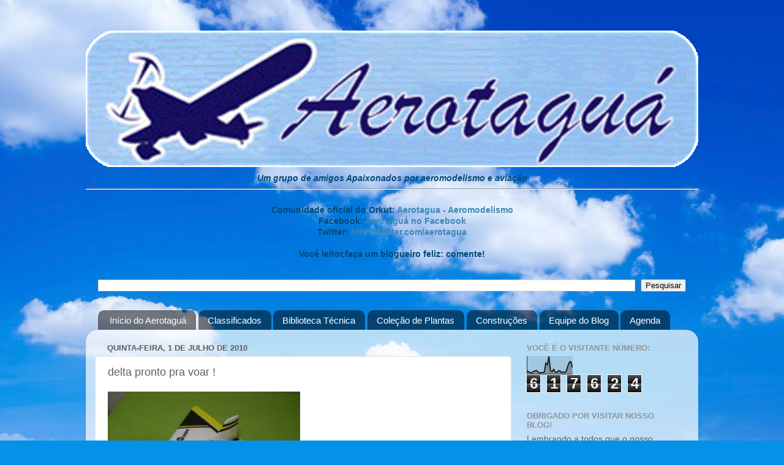

--- FILE ---
content_type: text/html; charset=UTF-8
request_url: https://aerotagua.blogspot.com/2010/07/delta-pronto-pra-voar.html
body_size: 16293
content:
<!DOCTYPE html>
<html class='v2' dir='ltr' xmlns='http://www.w3.org/1999/xhtml' xmlns:b='http://www.google.com/2005/gml/b' xmlns:data='http://www.google.com/2005/gml/data' xmlns:expr='http://www.google.com/2005/gml/expr'>
<head>
<link href='https://www.blogger.com/static/v1/widgets/335934321-css_bundle_v2.css' rel='stylesheet' type='text/css'/>
<meta content='IE=EmulateIE7' http-equiv='X-UA-Compatible'/>
<meta content='width=1100' name='viewport'/>
<meta content='text/html; charset=UTF-8' http-equiv='Content-Type'/>
<meta content='blogger' name='generator'/>
<link href='https://aerotagua.blogspot.com/favicon.ico' rel='icon' type='image/x-icon'/>
<link href='http://aerotagua.blogspot.com/2010/07/delta-pronto-pra-voar.html' rel='canonical'/>
<link rel="alternate" type="application/atom+xml" title="Aerotaguá - Atom" href="https://aerotagua.blogspot.com/feeds/posts/default" />
<link rel="alternate" type="application/rss+xml" title="Aerotaguá - RSS" href="https://aerotagua.blogspot.com/feeds/posts/default?alt=rss" />
<link rel="service.post" type="application/atom+xml" title="Aerotaguá - Atom" href="https://www.blogger.com/feeds/8233635082280290861/posts/default" />

<link rel="alternate" type="application/atom+xml" title="Aerotaguá - Atom" href="https://aerotagua.blogspot.com/feeds/145204353028782562/comments/default" />
<!--Can't find substitution for tag [blog.ieCssRetrofitLinks]-->
<link href='https://blogger.googleusercontent.com/img/b/R29vZ2xl/AVvXsEjVMC5b88nbLTbtudd2SMLqbpSy0Hv9XBrZ6fHDuv6Xc3fLRs1eBR_P2l1Rea3ffpQ1ULO_J3OLGLL8dW1PNVGozmIp7kwJgaXwnMNFu6HH99sVw7Fhbvf-m1pmElyf_Q4Wv8phn0IhBZg/s320/SDC10564.JPG' rel='image_src'/>
<meta content='http://aerotagua.blogspot.com/2010/07/delta-pronto-pra-voar.html' property='og:url'/>
<meta content='delta pronto pra voar !' property='og:title'/>
<meta content='&lt;center&gt;&lt;b&gt;&lt;i&gt;Um grupo de amigos Apaixonados por aeromodelismo e aviação&lt;/i&gt;&lt;/b&gt;&lt;hr&gt;&lt;br&gt;&lt;b&gt;
Comunidade oficial do Orkut: &lt;a href=&quot;http://www.orkut.com.br/Community?cmm=105914824&quot;&gt;Aerotagua - Aeromodelismo&lt;/a&gt;&lt;br&gt;Facebook: &lt;a href=&quot;http://www.facebook.com/home.php?sk=group_186944358008687&amp;amp;ap=1&quot;&gt;Aerotaguá no Facebook&lt;/a&gt;&lt;br&gt;
Twitter: &lt;a href=&quot;http://twitter.com/aerotagua&quot;&gt;http://twitter.com/aerotagua&lt;/a&gt;&lt;br&gt;&lt;br&gt;Você leitor,faça um blogueiro feliz: comente!&lt;/b&gt;&lt;/center&gt;' property='og:description'/>
<meta content='https://blogger.googleusercontent.com/img/b/R29vZ2xl/AVvXsEjVMC5b88nbLTbtudd2SMLqbpSy0Hv9XBrZ6fHDuv6Xc3fLRs1eBR_P2l1Rea3ffpQ1ULO_J3OLGLL8dW1PNVGozmIp7kwJgaXwnMNFu6HH99sVw7Fhbvf-m1pmElyf_Q4Wv8phn0IhBZg/w1200-h630-p-k-no-nu/SDC10564.JPG' property='og:image'/>
<title>Aerotaguá: delta pronto pra voar !</title>
<style id='page-skin-1' type='text/css'><!--
/*-----------------------------------------------
Blogger Template Style
Name:     Picture Window
Designer: Blogger
URL:      www.blogger.com
----------------------------------------------- */
/* Content
----------------------------------------------- */
body {
font: normal normal 15px Arial, Tahoma, Helvetica, FreeSans, sans-serif;
color: #5d5d5d;
background: #0492e8 url(//themes.googleusercontent.com/image?id=11e-okiHBWw8fu7E9sAkw6keYguPTg8paZ8mdTi2Ftl0snb-mF1q-ZysEF5qWsJNiGzWx) no-repeat fixed top center /* Credit: konradlew (http://www.istockphoto.com/googleimages.php?id=1944045&platform=blogger) */;
}
html body .region-inner {
min-width: 0;
max-width: 100%;
width: auto;
}
.content-outer {
font-size: 90%;
}
a:link {
text-decoration:none;
color: #3c87b4;
}
a:visited {
text-decoration:none;
color: #73add0;
}
a:hover {
text-decoration:underline;
color: #45c8ff;
}
.content-outer {
background: transparent none repeat scroll top left;
-moz-border-radius: 0;
-webkit-border-radius: 0;
-goog-ms-border-radius: 0;
border-radius: 0;
-moz-box-shadow: 0 0 0 rgba(0, 0, 0, .15);
-webkit-box-shadow: 0 0 0 rgba(0, 0, 0, .15);
-goog-ms-box-shadow: 0 0 0 rgba(0, 0, 0, .15);
box-shadow: 0 0 0 rgba(0, 0, 0, .15);
margin: 20px auto;
}
.content-inner {
padding: 0;
}
/* Header
----------------------------------------------- */
.header-outer {
background: transparent none repeat-x scroll top left;
_background-image: none;
color: #024974;
-moz-border-radius: 0;
-webkit-border-radius: 0;
-goog-ms-border-radius: 0;
border-radius: 0;
}
.Header img, .Header #header-inner {
-moz-border-radius: 0;
-webkit-border-radius: 0;
-goog-ms-border-radius: 0;
border-radius: 0;
}
.header-inner .Header .titlewrapper,
.header-inner .Header .descriptionwrapper {
padding-left: 0;
padding-right: 0;
}
.Header h1 {
font: normal normal 60px Georgia, Utopia, 'Palatino Linotype', Palatino, serif;;
text-shadow: 1px 1px 3px rgba(0, 0, 0, 0.3);
}
.Header h1 a {
color: #024974;
}
.Header .description {
font-size: 130%;
}
/* Tabs
----------------------------------------------- */
.tabs-inner {
margin: .5em 20px 0;
padding: 0;
}
.tabs-inner .section {
margin: 0;
}
.tabs-inner .widget ul {
padding: 0;
background: transparent none repeat scroll bottom;
-moz-border-radius: 0;
-webkit-border-radius: 0;
-goog-ms-border-radius: 0;
border-radius: 0;
}
.tabs-inner .widget li {
border: none;
}
.tabs-inner .widget li a {
display: inline-block;
padding: .5em 1em;
margin-right: .25em;
color: #ffffff;
font: normal normal 15px Arial, Tahoma, Helvetica, FreeSans, sans-serif;
-moz-border-radius: 10px 10px 0 0;
-webkit-border-top-left-radius: 10px;
-webkit-border-top-right-radius: 10px;
-goog-ms-border-radius: 10px 10px 0 0;
border-radius: 10px 10px 0 0;
background: transparent url(//www.blogblog.com/1kt/transparent/black50.png) repeat scroll top left;
border-right: 1px solid transparent;
}
.tabs-inner .widget li:first-child a {
padding-left: 1.25em;
-moz-border-radius-topleft: 10px;
-moz-border-radius-bottomleft: 0;
-webkit-border-top-left-radius: 10px;
-webkit-border-bottom-left-radius: 0;
-goog-ms-border-top-left-radius: 10px;
-goog-ms-border-bottom-left-radius: 0;
border-top-left-radius: 10px;
border-bottom-left-radius: 0;
}
.tabs-inner .widget li.selected a,
.tabs-inner .widget li a:hover {
position: relative;
z-index: 1;
background: transparent url(//www.blogblog.com/1kt/transparent/white80.png) repeat scroll bottom;
color: #3c87b4;
-moz-box-shadow: 0 0 3px rgba(0, 0, 0, .15);
-webkit-box-shadow: 0 0 3px rgba(0, 0, 0, .15);
-goog-ms-box-shadow: 0 0 3px rgba(0, 0, 0, .15);
box-shadow: 0 0 3px rgba(0, 0, 0, .15);
}
/* Headings
----------------------------------------------- */
h2 {
font: bold normal 13px Arial, Tahoma, Helvetica, FreeSans, sans-serif;
text-transform: uppercase;
color: #939393;
margin: .5em 0;
}
/* Main
----------------------------------------------- */
.main-outer {
background: transparent url(//www.blogblog.com/1kt/transparent/white80.png) repeat scroll top left;
-moz-border-radius: 20px 20px 0 0;
-webkit-border-top-left-radius: 20px;
-webkit-border-top-right-radius: 20px;
-webkit-border-bottom-left-radius: 0;
-webkit-border-bottom-right-radius: 0;
-goog-ms-border-radius: 20px 20px 0 0;
border-radius: 20px 20px 0 0;
-moz-box-shadow: 0 1px 3px rgba(0, 0, 0, .15);
-webkit-box-shadow: 0 1px 3px rgba(0, 0, 0, .15);
-goog-ms-box-shadow: 0 1px 3px rgba(0, 0, 0, .15);
box-shadow: 0 1px 3px rgba(0, 0, 0, .15);
}
.main-inner {
padding: 15px 20px 20px;
}
.main-inner .column-center-inner {
padding: 0 0;
}
.main-inner .column-left-inner {
padding-left: 0;
}
.main-inner .column-right-inner {
padding-right: 0;
}
/* Posts
----------------------------------------------- */
h3.post-title {
margin: 0;
font: normal normal 18px Arial, Tahoma, Helvetica, FreeSans, sans-serif;
}
.comments h4 {
margin: 1em 0 0;
font: normal normal 18px Arial, Tahoma, Helvetica, FreeSans, sans-serif;
}
.date-header span {
color: #5d5d5d;
}
.post-outer {
background-color: #ffffff;
border: solid 1px #e1e1e1;
-moz-border-radius: 5px;
-webkit-border-radius: 5px;
border-radius: 5px;
-goog-ms-border-radius: 5px;
padding: 15px 20px;
margin: 0 -20px 20px;
}
.post-body {
line-height: 1.4;
font-size: 110%;
position: relative;
}
.post-header {
margin: 0 0 1.5em;
color: #a2a2a2;
line-height: 1.6;
}
.post-footer {
margin: .5em 0 0;
color: #a2a2a2;
line-height: 1.6;
}
#blog-pager {
font-size: 140%
}
#comments .comment-author {
padding-top: 1.5em;
border-top: dashed 1px #ccc;
border-top: dashed 1px rgba(128, 128, 128, .5);
background-position: 0 1.5em;
}
#comments .comment-author:first-child {
padding-top: 0;
border-top: none;
}
.avatar-image-container {
margin: .2em 0 0;
}
/* Comments
----------------------------------------------- */
.comments .comments-content .icon.blog-author {
background-repeat: no-repeat;
background-image: url([data-uri]);
}
.comments .comments-content .loadmore a {
border-top: 1px solid #45c8ff;
border-bottom: 1px solid #45c8ff;
}
.comments .continue {
border-top: 2px solid #45c8ff;
}
/* Widgets
----------------------------------------------- */
.widget ul, .widget #ArchiveList ul.flat {
padding: 0;
list-style: none;
}
.widget ul li, .widget #ArchiveList ul.flat li {
border-top: dashed 1px #ccc;
border-top: dashed 1px rgba(128, 128, 128, .5);
}
.widget ul li:first-child, .widget #ArchiveList ul.flat li:first-child {
border-top: none;
}
.widget .post-body ul {
list-style: disc;
}
.widget .post-body ul li {
border: none;
}
/* Footer
----------------------------------------------- */
.footer-outer {
color:#d1d1d1;
background: transparent url(//www.blogblog.com/1kt/transparent/black50.png) repeat scroll top left;
-moz-border-radius: 0 0 20px 20px;
-webkit-border-top-left-radius: 0;
-webkit-border-top-right-radius: 0;
-webkit-border-bottom-left-radius: 20px;
-webkit-border-bottom-right-radius: 20px;
-goog-ms-border-radius: 0 0 20px 20px;
border-radius: 0 0 20px 20px;
-moz-box-shadow: 0 1px 3px rgba(0, 0, 0, .15);
-webkit-box-shadow: 0 1px 3px rgba(0, 0, 0, .15);
-goog-ms-box-shadow: 0 1px 3px rgba(0, 0, 0, .15);
box-shadow: 0 1px 3px rgba(0, 0, 0, .15);
}
.footer-inner {
padding: 10px 20px 20px;
}
.footer-outer a {
color: #a3daef;
}
.footer-outer a:visited {
color: #83bfef;
}
.footer-outer a:hover {
color: #45c8ff;
}
.footer-outer .widget h2 {
color: #b1b1b1;
}
/* Mobile
----------------------------------------------- */
html body.mobile {
height: auto;
}
html body.mobile {
min-height: 480px;
background-size: 100% auto;
}
.mobile .body-fauxcolumn-outer {
background: transparent none repeat scroll top left;
}
html .mobile .mobile-date-outer, html .mobile .blog-pager {
border-bottom: none;
background: transparent url(//www.blogblog.com/1kt/transparent/white80.png) repeat scroll top left;
margin-bottom: 10px;
}
.mobile .date-outer {
background: transparent url(//www.blogblog.com/1kt/transparent/white80.png) repeat scroll top left;
}
.mobile .header-outer, .mobile .main-outer,
.mobile .post-outer, .mobile .footer-outer {
-moz-border-radius: 0;
-webkit-border-radius: 0;
-goog-ms-border-radius: 0;
border-radius: 0;
}
.mobile .content-outer,
.mobile .main-outer,
.mobile .post-outer {
background: inherit;
border: none;
}
.mobile .content-outer {
font-size: 100%;
}
.mobile-link-button {
background-color: #3c87b4;
}
.mobile-link-button a:link, .mobile-link-button a:visited {
color: #ffffff;
}
.mobile-index-contents {
color: #5d5d5d;
}
.mobile .tabs-inner .PageList .widget-content {
background: transparent url(//www.blogblog.com/1kt/transparent/white80.png) repeat scroll bottom;
color: #3c87b4;
}
.mobile .tabs-inner .PageList .widget-content .pagelist-arrow {
border-left: 1px solid transparent;
}

--></style>
<style id='template-skin-1' type='text/css'><!--
body {
min-width: 1000px;
}
.content-outer, .content-fauxcolumn-outer, .region-inner {
min-width: 1000px;
max-width: 1000px;
_width: 1000px;
}
.main-inner .columns {
padding-left: 0px;
padding-right: 290px;
}
.main-inner .fauxcolumn-center-outer {
left: 0px;
right: 290px;
/* IE6 does not respect left and right together */
_width: expression(this.parentNode.offsetWidth -
parseInt("0px") -
parseInt("290px") + 'px');
}
.main-inner .fauxcolumn-left-outer {
width: 0px;
}
.main-inner .fauxcolumn-right-outer {
width: 290px;
}
.main-inner .column-left-outer {
width: 0px;
right: 100%;
margin-left: -0px;
}
.main-inner .column-right-outer {
width: 290px;
margin-right: -290px;
}
#layout {
min-width: 0;
}
#layout .content-outer {
min-width: 0;
width: 800px;
}
#layout .region-inner {
min-width: 0;
width: auto;
}
--></style>
<link href='https://www.blogger.com/dyn-css/authorization.css?targetBlogID=8233635082280290861&amp;zx=1d3a9f1b-2bb0-4fe7-945d-3cef6def3f64' media='none' onload='if(media!=&#39;all&#39;)media=&#39;all&#39;' rel='stylesheet'/><noscript><link href='https://www.blogger.com/dyn-css/authorization.css?targetBlogID=8233635082280290861&amp;zx=1d3a9f1b-2bb0-4fe7-945d-3cef6def3f64' rel='stylesheet'/></noscript>
<meta name='google-adsense-platform-account' content='ca-host-pub-1556223355139109'/>
<meta name='google-adsense-platform-domain' content='blogspot.com'/>

<!-- data-ad-client=ca-pub-9751224680641329 -->

</head>
<script type='text/javascript'>

  var _gaq = _gaq || [];
  _gaq.push(['_setAccount', 'UA-18260344-1']);
  _gaq.push(['_trackPageview']);

  (function() {
    var ga = document.createElement('script'); ga.type = 'text/javascript'; ga.async = true;
    ga.src = ('https:' == document.location.protocol ? 'https://ssl' : 'http://www') + '.google-analytics.com/ga.js';
    var s = document.getElementsByTagName('script')[0]; s.parentNode.insertBefore(ga, s);
  })();

</script>
<body class='loading variant-open'>
<div class='navbar no-items section' id='navbar'>
</div>
<div class='body-fauxcolumns'>
<div class='fauxcolumn-outer body-fauxcolumn-outer'>
<div class='cap-top'>
<div class='cap-left'></div>
<div class='cap-right'></div>
</div>
<div class='fauxborder-left'>
<div class='fauxborder-right'></div>
<div class='fauxcolumn-inner'>
</div>
</div>
<div class='cap-bottom'>
<div class='cap-left'></div>
<div class='cap-right'></div>
</div>
</div>
</div>
<div class='content'>
<div class='content-fauxcolumns'>
<div class='fauxcolumn-outer content-fauxcolumn-outer'>
<div class='cap-top'>
<div class='cap-left'></div>
<div class='cap-right'></div>
</div>
<div class='fauxborder-left'>
<div class='fauxborder-right'></div>
<div class='fauxcolumn-inner'>
</div>
</div>
<div class='cap-bottom'>
<div class='cap-left'></div>
<div class='cap-right'></div>
</div>
</div>
</div>
<div class='content-outer'>
<div class='content-cap-top cap-top'>
<div class='cap-left'></div>
<div class='cap-right'></div>
</div>
<div class='fauxborder-left content-fauxborder-left'>
<div class='fauxborder-right content-fauxborder-right'></div>
<div class='content-inner'>
<header>
<div class='header-outer'>
<div class='header-cap-top cap-top'>
<div class='cap-left'></div>
<div class='cap-right'></div>
</div>
<div class='fauxborder-left header-fauxborder-left'>
<div class='fauxborder-right header-fauxborder-right'></div>
<div class='region-inner header-inner'>
<div class='header section' id='header'><div class='widget Header' data-version='1' id='Header1'>
<div id='header-inner'>
<a href='https://aerotagua.blogspot.com/' style='display: block'>
<img alt='Aerotaguá' height='223px; ' id='Header1_headerimg' src='https://blogger.googleusercontent.com/img/b/R29vZ2xl/AVvXsEiuKoH_AeSU8D03m74uLdxSbkctyOK0oT425wEKFLocpKO7bqnvlq7KUZWSczVw8RFHiv8s5t_r0dNBQFzM4P0LJliFO3kkcfbF_hScHIzmuulloKI250ZB_BSyZ6Itn5WxzUM6yP7DqKGr/s1600/logoblog2.png' style='display: block' width='1000px; '/>
</a>
<div class='descriptionwrapper'>
<p class='description'><span><center><b><i>Um grupo de amigos Apaixonados por aeromodelismo e aviação</i></b><hr><br><b>
Comunidade oficial do Orkut: <a href="http://www.orkut.com.br/Community?cmm=105914824">Aerotagua - Aeromodelismo</a><br>Facebook: <a href="http://www.facebook.com/home.php?sk=group_186944358008687&amp;ap=1">Aerotaguá no Facebook</a><br>
Twitter: <a href="http://twitter.com/aerotagua">http://twitter.com/aerotagua</a><br><br>Você leitor,faça um blogueiro feliz: comente!</b></center></span></p>
</div>
</div>
</div></div>
</div>
</div>
<div class='header-cap-bottom cap-bottom'>
<div class='cap-left'></div>
<div class='cap-right'></div>
</div>
</div>
</header>
<div class='tabs-outer'>
<div class='tabs-cap-top cap-top'>
<div class='cap-left'></div>
<div class='cap-right'></div>
</div>
<div class='fauxborder-left tabs-fauxborder-left'>
<div class='fauxborder-right tabs-fauxborder-right'></div>
<div class='region-inner tabs-inner'>
<div class='tabs section' id='crosscol'><div class='widget BlogSearch' data-version='1' id='BlogSearch1'>
<h2 class='title'>Pesquisa Aerotaguá - Busca de conteúdo do blog</h2>
<div class='widget-content'>
<div id='BlogSearch1_form'>
<form action='https://aerotagua.blogspot.com/search' class='gsc-search-box' target='_top'>
<table cellpadding='0' cellspacing='0' class='gsc-search-box'>
<tbody>
<tr>
<td class='gsc-input'>
<input autocomplete='off' class='gsc-input' name='q' size='10' title='search' type='text' value=''/>
</td>
<td class='gsc-search-button'>
<input class='gsc-search-button' title='search' type='submit' value='Pesquisar'/>
</td>
</tr>
</tbody>
</table>
</form>
</div>
</div>
<div class='clear'></div>
</div></div>
<div class='tabs section' id='crosscol-overflow'><div class='widget PageList' data-version='1' id='PageList1'>
<h2>Seções Fixas</h2>
<div class='widget-content'>
<ul>
<li>
<a href='https://aerotagua.blogspot.com/'>Início do Aerotaguá</a>
</li>
<li>
<a href='https://aerotagua.blogspot.com/p/classificados-aerotagua.html'>Classificados</a>
</li>
<li>
<a href='https://aerotagua.blogspot.com/p/biblioteca-tecnica.html'>Biblioteca Técnica</a>
</li>
<li>
<a href='https://aerotagua.blogspot.com/p/coletanea-de-plantas.html'>Coleção de Plantas</a>
</li>
<li>
<a href='https://aerotagua.blogspot.com/p/construcoes-passo-passo.html'>Construções</a>
</li>
<li>
<a href='https://aerotagua.blogspot.com/p/expediente-aerotagua.html'>Equipe do Blog</a>
</li>
<li>
<a href='https://aerotagua.blogspot.com/p/agenda-do-blog.html'>Agenda</a>
</li>
</ul>
<div class='clear'></div>
</div>
</div></div>
</div>
</div>
<div class='tabs-cap-bottom cap-bottom'>
<div class='cap-left'></div>
<div class='cap-right'></div>
</div>
</div>
<div class='main-outer'>
<div class='main-cap-top cap-top'>
<div class='cap-left'></div>
<div class='cap-right'></div>
</div>
<div class='fauxborder-left main-fauxborder-left'>
<div class='fauxborder-right main-fauxborder-right'></div>
<div class='region-inner main-inner'>
<div class='columns fauxcolumns'>
<div class='fauxcolumn-outer fauxcolumn-center-outer'>
<div class='cap-top'>
<div class='cap-left'></div>
<div class='cap-right'></div>
</div>
<div class='fauxborder-left'>
<div class='fauxborder-right'></div>
<div class='fauxcolumn-inner'>
</div>
</div>
<div class='cap-bottom'>
<div class='cap-left'></div>
<div class='cap-right'></div>
</div>
</div>
<div class='fauxcolumn-outer fauxcolumn-left-outer'>
<div class='cap-top'>
<div class='cap-left'></div>
<div class='cap-right'></div>
</div>
<div class='fauxborder-left'>
<div class='fauxborder-right'></div>
<div class='fauxcolumn-inner'>
</div>
</div>
<div class='cap-bottom'>
<div class='cap-left'></div>
<div class='cap-right'></div>
</div>
</div>
<div class='fauxcolumn-outer fauxcolumn-right-outer'>
<div class='cap-top'>
<div class='cap-left'></div>
<div class='cap-right'></div>
</div>
<div class='fauxborder-left'>
<div class='fauxborder-right'></div>
<div class='fauxcolumn-inner'>
</div>
</div>
<div class='cap-bottom'>
<div class='cap-left'></div>
<div class='cap-right'></div>
</div>
</div>
<!-- corrects IE6 width calculation -->
<div class='columns-inner'>
<div class='column-center-outer'>
<div class='column-center-inner'>
<div class='main section' id='main'><div class='widget Blog' data-version='1' id='Blog1'>
<div class='blog-posts hfeed'>

          <div class="date-outer">
        
<h2 class='date-header'><span>quinta-feira, 1 de julho de 2010</span></h2>

          <div class="date-posts">
        
<div class='post-outer'>
<div class='post hentry'>
<a name='145204353028782562'></a>
<h3 class='post-title entry-title'>
delta pronto pra voar !
</h3>
<div class='post-header'>
<div class='post-header-line-1'></div>
</div>
<div class='post-body entry-content'>
<a href="https://blogger.googleusercontent.com/img/b/R29vZ2xl/AVvXsEjVMC5b88nbLTbtudd2SMLqbpSy0Hv9XBrZ6fHDuv6Xc3fLRs1eBR_P2l1Rea3ffpQ1ULO_J3OLGLL8dW1PNVGozmIp7kwJgaXwnMNFu6HH99sVw7Fhbvf-m1pmElyf_Q4Wv8phn0IhBZg/s1600/SDC10564.JPG"><img alt="" border="0" id="BLOGGER_PHOTO_ID_5489104925318071762" src="https://blogger.googleusercontent.com/img/b/R29vZ2xl/AVvXsEjVMC5b88nbLTbtudd2SMLqbpSy0Hv9XBrZ6fHDuv6Xc3fLRs1eBR_P2l1Rea3ffpQ1ULO_J3OLGLL8dW1PNVGozmIp7kwJgaXwnMNFu6HH99sVw7Fhbvf-m1pmElyf_Q4Wv8phn0IhBZg/s320/SDC10564.JPG" style="float:left; margin:0 10px 10px 0;cursor:pointer; cursor:hand;width: 314px; height: 209px;" /></a><br /><a href="https://blogger.googleusercontent.com/img/b/R29vZ2xl/AVvXsEjYJpSkI_cmIKVXo6t8JR7TKH-DEQrC0rpcyIakDLTm3HHcVuIFL0v9I0BB3DBWGPudnrMwYyS8PNY_mEjyF_Dx8ZxXUtd0d9OgkEduY0DPcmwGFDPD9NHyFACuC5PXr3gejL-NvfHOGe8/s1600/SDC10565.JPG"><img alt="" border="0" id="BLOGGER_PHOTO_ID_5489104827683633202" src="https://blogger.googleusercontent.com/img/b/R29vZ2xl/AVvXsEjYJpSkI_cmIKVXo6t8JR7TKH-DEQrC0rpcyIakDLTm3HHcVuIFL0v9I0BB3DBWGPudnrMwYyS8PNY_mEjyF_Dx8ZxXUtd0d9OgkEduY0DPcmwGFDPD9NHyFACuC5PXr3gejL-NvfHOGe8/s320/SDC10565.JPG" style="float:left; margin:0 10px 10px 0;cursor:pointer; cursor:hand;width: 314px; height: 209px;" /></a><br /><a href="https://blogger.googleusercontent.com/img/b/R29vZ2xl/AVvXsEhOQA3siTAoHBTa7kk1h3nzHZvU3K4C1fHlQlAQHD_hVRfmQTPYvE7lneItzFJ8RTJhl4YAtILLUGrQix88Pkbiw7yKE09gc_xgROVwzsH8-fWJ4XmhYjbhrqheGFOfvlhH5IrTn8DZ5_g/s1600/SDC10566.JPG"><img alt="" border="0" id="BLOGGER_PHOTO_ID_5489104678717554578" src="https://blogger.googleusercontent.com/img/b/R29vZ2xl/AVvXsEhOQA3siTAoHBTa7kk1h3nzHZvU3K4C1fHlQlAQHD_hVRfmQTPYvE7lneItzFJ8RTJhl4YAtILLUGrQix88Pkbiw7yKE09gc_xgROVwzsH8-fWJ4XmhYjbhrqheGFOfvlhH5IrTn8DZ5_g/s320/SDC10566.JPG" style="float:left; margin:0 10px 10px 0;cursor:pointer; cursor:hand;width: 314px; height: 209px;" /></a><br /><a href="https://blogger.googleusercontent.com/img/b/R29vZ2xl/AVvXsEhCvKpvxs0w-nsLzTWVkp862ePxbaWkpipb57CvpE2iXih6VBdXVaque4TUJQ6injPuYxIZXJakb_Fjs_5yZLW2e0GH9zQOe4kq-AKBSH0LB1CwBXNGlAgTSRDg_pcs6kcHMH1I4EdZWUg/s1600/SDC10567.JPG"><img alt="" border="0" id="BLOGGER_PHOTO_ID_5489104536157479906" src="https://blogger.googleusercontent.com/img/b/R29vZ2xl/AVvXsEhCvKpvxs0w-nsLzTWVkp862ePxbaWkpipb57CvpE2iXih6VBdXVaque4TUJQ6injPuYxIZXJakb_Fjs_5yZLW2e0GH9zQOe4kq-AKBSH0LB1CwBXNGlAgTSRDg_pcs6kcHMH1I4EdZWUg/s320/SDC10567.JPG" style="float:left; margin:0 10px 10px 0;cursor:pointer; cursor:hand;width: 314px; height: 209px;" /></a><br /><a href="https://blogger.googleusercontent.com/img/b/R29vZ2xl/AVvXsEim4Czp2VsrhjqAZoQJwH6Wmi7B9MEBfXXlyj0DNcOHK60fi_ojBldiRUajl9etPuEPVXCboQDgDuvQJMc_CvU8pKqQzRXMcoFvrzcg1JqNtj6Ozixyklt8AaILPb5TgTiMkch0LkmWO_g/s1600/SDC10568.JPG"><img alt="" border="0" id="BLOGGER_PHOTO_ID_5489104398657103378" src="https://blogger.googleusercontent.com/img/b/R29vZ2xl/AVvXsEim4Czp2VsrhjqAZoQJwH6Wmi7B9MEBfXXlyj0DNcOHK60fi_ojBldiRUajl9etPuEPVXCboQDgDuvQJMc_CvU8pKqQzRXMcoFvrzcg1JqNtj6Ozixyklt8AaILPb5TgTiMkch0LkmWO_g/s320/SDC10568.JPG" style="float:left; margin:0 10px 10px 0;cursor:pointer; cursor:hand;width: 314px; height: 209px;" /></a>
<div style='clear: both;'></div>
</div>
<div class='post-footer'>
<div class='post-footer-line post-footer-line-1'><span class='post-author vcard'>
Postado por
<span class='fn'>JC AERO</span>
</span>
<span class='post-timestamp'>
às
<a class='timestamp-link' href='https://aerotagua.blogspot.com/2010/07/delta-pronto-pra-voar.html' rel='bookmark' title='permanent link'><abbr class='published' title='2010-07-01T21:47:00-03:00'>7/01/2010 09:47:00 PM</abbr></a>
</span>
<span class='post-icons'>
<span class='item-action'>
<a href='https://www.blogger.com/email-post/8233635082280290861/145204353028782562' title='Enviar esta postagem'>
<img alt="" class="icon-action" height="13" src="//img1.blogblog.com/img/icon18_email.gif" width="18">
</a>
</span>
<span class='item-control blog-admin pid-1803325308'>
<a href='https://www.blogger.com/post-edit.g?blogID=8233635082280290861&postID=145204353028782562&from=pencil' title='Editar post'>
<img alt='' class='icon-action' height='18' src='https://resources.blogblog.com/img/icon18_edit_allbkg.gif' width='18'/>
</a>
</span>
</span>
<div class='post-share-buttons'>
<a class='goog-inline-block share-button sb-email' href='https://www.blogger.com/share-post.g?blogID=8233635082280290861&postID=145204353028782562&target=email' target='_blank' title='Enviar por e-mail'><span class='share-button-link-text'>Enviar por e-mail</span></a><a class='goog-inline-block share-button sb-blog' href='https://www.blogger.com/share-post.g?blogID=8233635082280290861&postID=145204353028782562&target=blog' onclick='window.open(this.href, "_blank", "height=270,width=475"); return false;' target='_blank' title='Postar no blog!'><span class='share-button-link-text'>Postar no blog!</span></a><a class='goog-inline-block share-button sb-twitter' href='https://www.blogger.com/share-post.g?blogID=8233635082280290861&postID=145204353028782562&target=twitter' target='_blank' title='Compartilhar no X'><span class='share-button-link-text'>Compartilhar no X</span></a><a class='goog-inline-block share-button sb-facebook' href='https://www.blogger.com/share-post.g?blogID=8233635082280290861&postID=145204353028782562&target=facebook' onclick='window.open(this.href, "_blank", "height=430,width=640"); return false;' target='_blank' title='Compartilhar no Facebook'><span class='share-button-link-text'>Compartilhar no Facebook</span></a><a class='goog-inline-block share-button sb-pinterest' href='https://www.blogger.com/share-post.g?blogID=8233635082280290861&postID=145204353028782562&target=pinterest' target='_blank' title='Compartilhar com o Pinterest'><span class='share-button-link-text'>Compartilhar com o Pinterest</span></a>
</div>
</div>
<div class='post-footer-line post-footer-line-2'><span class='post-comment-link'>
</span>
</div>
<div class='post-footer-line post-footer-line-3'><span class='reaction-buttons'>
</span>
</div>
</div>
</div>
<div class='comments' id='comments'>
<a name='comments'></a>
<h4>Nenhum comentário:</h4>
<div id='Blog1_comments-block-wrapper'>
<dl class='avatar-comment-indent' id='comments-block'>
</dl>
</div>
<p class='comment-footer'>
<div class='comment-form'>
<a name='comment-form'></a>
<h4 id='comment-post-message'>Postar um comentário</h4>
<p>Deixe aqui seu comentário... Assim que a moderação analisar, seu comentário será publicado!</p>
<a href='https://www.blogger.com/comment/frame/8233635082280290861?po=145204353028782562&hl=pt-BR&saa=85391&origin=https://aerotagua.blogspot.com' id='comment-editor-src'></a>
<iframe allowtransparency='true' class='blogger-iframe-colorize blogger-comment-from-post' frameborder='0' height='410px' id='comment-editor' name='comment-editor' src='' width='100%'></iframe>
<script src='https://www.blogger.com/static/v1/jsbin/2830521187-comment_from_post_iframe.js' type='text/javascript'></script>
<script type='text/javascript'>
      BLOG_CMT_createIframe('https://www.blogger.com/rpc_relay.html');
    </script>
</div>
</p>
</div>
</div>

        </div></div>
      
</div>
<div class='blog-pager' id='blog-pager'>
<span id='blog-pager-newer-link'>
<a class='blog-pager-newer-link' href='https://aerotagua.blogspot.com/2010/07/mais-dicas-para-iniciantes-ou-nao-da.html' id='Blog1_blog-pager-newer-link' title='Postagem mais recente'>Postagem mais recente</a>
</span>
<span id='blog-pager-older-link'>
<a class='blog-pager-older-link' href='https://aerotagua.blogspot.com/2010/06/planta-da-semana-grumman-x-29.html' id='Blog1_blog-pager-older-link' title='Postagem mais antiga'>Postagem mais antiga</a>
</span>
<a class='home-link' href='https://aerotagua.blogspot.com/'>Página inicial</a>
</div>
<div class='clear'></div>
<div class='post-feeds'>
<div class='feed-links'>
Assinar:
<a class='feed-link' href='https://aerotagua.blogspot.com/feeds/145204353028782562/comments/default' target='_blank' type='application/atom+xml'>Postar comentários (Atom)</a>
</div>
</div>
</div></div>
</div>
</div>
<div class='column-left-outer'>
<div class='column-left-inner'>
<aside>
</aside>
</div>
</div>
<div class='column-right-outer'>
<div class='column-right-inner'>
<aside>
<div class='sidebar section' id='sidebar-right-1'><div class='widget Stats' data-version='1' id='Stats1'>
<h2>Você é o visitante número:</h2>
<div class='widget-content'>
<div id='Stats1_content' style='display: none;'>
<script src='https://www.gstatic.com/charts/loader.js' type='text/javascript'></script>
<span id='Stats1_sparklinespan' style='display:inline-block; width:75px; height:30px'></span>
<span class='counter-wrapper graph-counter-wrapper' id='Stats1_totalCount'>
</span>
<div class='clear'></div>
</div>
</div>
</div><div class='widget Text' data-version='1' id='Text1'>
<h2 class='title'>Obrigado por visitar nosso blog!</h2>
<div class='widget-content'>
Lembrando a todos que o nosso contador é o do Google Statistics e não pode ser burlado, alterado pra mais ou pra menos e nem mesmo tem possibilidade de se colocar um valor aleatório como inicial.<br />
</div>
<div class='clear'></div>
</div><div class='widget Translate' data-version='1' id='Translate1'>
<h2 class='title'>Traduzir (Translate)</h2>
<div id='google_translate_element'></div>
<script>
    function googleTranslateElementInit() {
      new google.translate.TranslateElement({
        pageLanguage: 'pt',
        autoDisplay: 'true',
        layout: google.translate.TranslateElement.InlineLayout.VERTICAL
      }, 'google_translate_element');
    }
  </script>
<script src='//translate.google.com/translate_a/element.js?cb=googleTranslateElementInit'></script>
<div class='clear'></div>
</div><div class='widget Followers' data-version='1' id='Followers1'>
<h2 class='title'>Seguidores e Amigos do Blog</h2>
<div class='widget-content'>
<div id='Followers1-wrapper'>
<div style='margin-right:2px;'>
<div><script type="text/javascript" src="https://apis.google.com/js/platform.js"></script>
<div id="followers-iframe-container"></div>
<script type="text/javascript">
    window.followersIframe = null;
    function followersIframeOpen(url) {
      gapi.load("gapi.iframes", function() {
        if (gapi.iframes && gapi.iframes.getContext) {
          window.followersIframe = gapi.iframes.getContext().openChild({
            url: url,
            where: document.getElementById("followers-iframe-container"),
            messageHandlersFilter: gapi.iframes.CROSS_ORIGIN_IFRAMES_FILTER,
            messageHandlers: {
              '_ready': function(obj) {
                window.followersIframe.getIframeEl().height = obj.height;
              },
              'reset': function() {
                window.followersIframe.close();
                followersIframeOpen("https://www.blogger.com/followers/frame/8233635082280290861?colors\x3dCgt0cmFuc3BhcmVudBILdHJhbnNwYXJlbnQaByM1ZDVkNWQiByMzYzg3YjQqC3RyYW5zcGFyZW50MgcjOTM5MzkzOgcjNWQ1ZDVkQgcjM2M4N2I0SgcjMDAwMDAwUgcjM2M4N2I0Wgt0cmFuc3BhcmVudA%3D%3D\x26pageSize\x3d21\x26hl\x3dpt-BR\x26origin\x3dhttps://aerotagua.blogspot.com");
              },
              'open': function(url) {
                window.followersIframe.close();
                followersIframeOpen(url);
              }
            }
          });
        }
      });
    }
    followersIframeOpen("https://www.blogger.com/followers/frame/8233635082280290861?colors\x3dCgt0cmFuc3BhcmVudBILdHJhbnNwYXJlbnQaByM1ZDVkNWQiByMzYzg3YjQqC3RyYW5zcGFyZW50MgcjOTM5MzkzOgcjNWQ1ZDVkQgcjM2M4N2I0SgcjMDAwMDAwUgcjM2M4N2I0Wgt0cmFuc3BhcmVudA%3D%3D\x26pageSize\x3d21\x26hl\x3dpt-BR\x26origin\x3dhttps://aerotagua.blogspot.com");
  </script></div>
</div>
</div>
<div class='clear'></div>
</div>
</div><div class='widget Image' data-version='1' id='Image1'>
<h2>Localização da Pista</h2>
<div class='widget-content'>
<img alt='Localização da Pista' height='160' id='Image1_img' src='https://blogger.googleusercontent.com/img/b/R29vZ2xl/AVvXsEjf2e26qwzvclJKt6q1L-kKPzR8L7LqFRQZx071UwNfRsbVTtc5UHF50VLvRbDoYiOpjvmFqxVISbTSV9rdRZCwVE5jTnSATpzf5ts7x3C2P89gLehkp0V7Dn7ctLXWmevATaZKQ_57_zoI/s1600/pista_samambaia.jpg' width='280'/>
<br/>
<span class='caption'><center><b>A pista fica atrás do supermercado Tatico na Samambaia, altura das quadras 200.<br><br>Para chegar na pista basta entrar pela DF459 e subir em direção a BR060, virar à direita e entrar na primeira pista atrás do supermercado<br><br>Estamos na pista a partir das 14:00 aos sábados e domingos. Mas se alguém quiser voar pela manhã, é só  mandar e-mail ou falar no bate-papo para marcar!<br><br>Maiores informações sobre como chegar na pista<br>ou sobre o blog ou sobre o grupo do facebook, entre em contato pelo e-mail:<br> madfox2000@gmail.com <br>ou pelo fone (61)9198-8448 <br>e também pelo Whatsapp. Inclusive temos grupo oficial. Caso queira participar, deixe mensagem para o numero acima citado.</center><center></span>
</div>
<div class='clear'></div>
</div><div class='widget HTML' data-version='1' id='HTML2'>
<div class='widget-content'>
<center><script id="sid0010000004301476517">(function() {function async_load(){s.id="cid0010000004301476517";s.src='http://st.chatango.com/js/gz/emb.js';s.style.cssText="width:250px;height:500px;";s.async=true;s.text='{"handle":"aerotagua2","styles":{"a":"3366FF","b":60,"f":50,"l":"999999","q":"999999","r":100,"s":1,"aa":1}}';var ss = document.getElementsByTagName('script');for (var i=0, l=ss.length; i < l; i++){if (ss[i].id=='sid0010000004301476517'){ss[i].id +='_';ss[i].parentNode.insertBefore(s, ss[i]);break;}}}var s=document.createElement('script');if (s.async==undefined){if (window.addEventListener) {addEventListener('load',async_load,false);}else if (window.attachEvent) {attachEvent('onload',async_load);}}else {async_load();}})();</script></center>
</div>
<div class='clear'></div>
</div><div class='widget Poll' data-version='1' id='Poll1'>
<h2 class='title'>Que tipo de aeromodelo você prefere?</h2>
<div class='widget-content'>
<iframe allowtransparency='true' frameborder='0' height='180' name='poll-widget3002672843227032578' style='border:none; width:100%;'></iframe>
<div class='clear'></div>
</div>
</div><div class='widget BlogArchive' data-version='1' id='BlogArchive1'>
<h2>Arquivo do blog</h2>
<div class='widget-content'>
<div id='ArchiveList'>
<div id='BlogArchive1_ArchiveList'>
<ul class='hierarchy'>
<li class='archivedate collapsed'>
<a class='toggle' href='javascript:void(0)'>
<span class='zippy'>

        &#9658;&#160;
      
</span>
</a>
<a class='post-count-link' href='https://aerotagua.blogspot.com/2018/'>
2018
</a>
<span class='post-count' dir='ltr'>(1)</span>
<ul class='hierarchy'>
<li class='archivedate collapsed'>
<a class='toggle' href='javascript:void(0)'>
<span class='zippy'>

        &#9658;&#160;
      
</span>
</a>
<a class='post-count-link' href='https://aerotagua.blogspot.com/2018/10/'>
outubro
</a>
<span class='post-count' dir='ltr'>(1)</span>
</li>
</ul>
</li>
</ul>
<ul class='hierarchy'>
<li class='archivedate collapsed'>
<a class='toggle' href='javascript:void(0)'>
<span class='zippy'>

        &#9658;&#160;
      
</span>
</a>
<a class='post-count-link' href='https://aerotagua.blogspot.com/2015/'>
2015
</a>
<span class='post-count' dir='ltr'>(3)</span>
<ul class='hierarchy'>
<li class='archivedate collapsed'>
<a class='toggle' href='javascript:void(0)'>
<span class='zippy'>

        &#9658;&#160;
      
</span>
</a>
<a class='post-count-link' href='https://aerotagua.blogspot.com/2015/03/'>
março
</a>
<span class='post-count' dir='ltr'>(3)</span>
</li>
</ul>
</li>
</ul>
<ul class='hierarchy'>
<li class='archivedate collapsed'>
<a class='toggle' href='javascript:void(0)'>
<span class='zippy'>

        &#9658;&#160;
      
</span>
</a>
<a class='post-count-link' href='https://aerotagua.blogspot.com/2014/'>
2014
</a>
<span class='post-count' dir='ltr'>(4)</span>
<ul class='hierarchy'>
<li class='archivedate collapsed'>
<a class='toggle' href='javascript:void(0)'>
<span class='zippy'>

        &#9658;&#160;
      
</span>
</a>
<a class='post-count-link' href='https://aerotagua.blogspot.com/2014/05/'>
maio
</a>
<span class='post-count' dir='ltr'>(2)</span>
</li>
</ul>
<ul class='hierarchy'>
<li class='archivedate collapsed'>
<a class='toggle' href='javascript:void(0)'>
<span class='zippy'>

        &#9658;&#160;
      
</span>
</a>
<a class='post-count-link' href='https://aerotagua.blogspot.com/2014/04/'>
abril
</a>
<span class='post-count' dir='ltr'>(2)</span>
</li>
</ul>
</li>
</ul>
<ul class='hierarchy'>
<li class='archivedate collapsed'>
<a class='toggle' href='javascript:void(0)'>
<span class='zippy'>

        &#9658;&#160;
      
</span>
</a>
<a class='post-count-link' href='https://aerotagua.blogspot.com/2013/'>
2013
</a>
<span class='post-count' dir='ltr'>(39)</span>
<ul class='hierarchy'>
<li class='archivedate collapsed'>
<a class='toggle' href='javascript:void(0)'>
<span class='zippy'>

        &#9658;&#160;
      
</span>
</a>
<a class='post-count-link' href='https://aerotagua.blogspot.com/2013/10/'>
outubro
</a>
<span class='post-count' dir='ltr'>(2)</span>
</li>
</ul>
<ul class='hierarchy'>
<li class='archivedate collapsed'>
<a class='toggle' href='javascript:void(0)'>
<span class='zippy'>

        &#9658;&#160;
      
</span>
</a>
<a class='post-count-link' href='https://aerotagua.blogspot.com/2013/07/'>
julho
</a>
<span class='post-count' dir='ltr'>(1)</span>
</li>
</ul>
<ul class='hierarchy'>
<li class='archivedate collapsed'>
<a class='toggle' href='javascript:void(0)'>
<span class='zippy'>

        &#9658;&#160;
      
</span>
</a>
<a class='post-count-link' href='https://aerotagua.blogspot.com/2013/06/'>
junho
</a>
<span class='post-count' dir='ltr'>(8)</span>
</li>
</ul>
<ul class='hierarchy'>
<li class='archivedate collapsed'>
<a class='toggle' href='javascript:void(0)'>
<span class='zippy'>

        &#9658;&#160;
      
</span>
</a>
<a class='post-count-link' href='https://aerotagua.blogspot.com/2013/04/'>
abril
</a>
<span class='post-count' dir='ltr'>(1)</span>
</li>
</ul>
<ul class='hierarchy'>
<li class='archivedate collapsed'>
<a class='toggle' href='javascript:void(0)'>
<span class='zippy'>

        &#9658;&#160;
      
</span>
</a>
<a class='post-count-link' href='https://aerotagua.blogspot.com/2013/03/'>
março
</a>
<span class='post-count' dir='ltr'>(6)</span>
</li>
</ul>
<ul class='hierarchy'>
<li class='archivedate collapsed'>
<a class='toggle' href='javascript:void(0)'>
<span class='zippy'>

        &#9658;&#160;
      
</span>
</a>
<a class='post-count-link' href='https://aerotagua.blogspot.com/2013/02/'>
fevereiro
</a>
<span class='post-count' dir='ltr'>(16)</span>
</li>
</ul>
<ul class='hierarchy'>
<li class='archivedate collapsed'>
<a class='toggle' href='javascript:void(0)'>
<span class='zippy'>

        &#9658;&#160;
      
</span>
</a>
<a class='post-count-link' href='https://aerotagua.blogspot.com/2013/01/'>
janeiro
</a>
<span class='post-count' dir='ltr'>(5)</span>
</li>
</ul>
</li>
</ul>
<ul class='hierarchy'>
<li class='archivedate collapsed'>
<a class='toggle' href='javascript:void(0)'>
<span class='zippy'>

        &#9658;&#160;
      
</span>
</a>
<a class='post-count-link' href='https://aerotagua.blogspot.com/2012/'>
2012
</a>
<span class='post-count' dir='ltr'>(89)</span>
<ul class='hierarchy'>
<li class='archivedate collapsed'>
<a class='toggle' href='javascript:void(0)'>
<span class='zippy'>

        &#9658;&#160;
      
</span>
</a>
<a class='post-count-link' href='https://aerotagua.blogspot.com/2012/09/'>
setembro
</a>
<span class='post-count' dir='ltr'>(1)</span>
</li>
</ul>
<ul class='hierarchy'>
<li class='archivedate collapsed'>
<a class='toggle' href='javascript:void(0)'>
<span class='zippy'>

        &#9658;&#160;
      
</span>
</a>
<a class='post-count-link' href='https://aerotagua.blogspot.com/2012/08/'>
agosto
</a>
<span class='post-count' dir='ltr'>(1)</span>
</li>
</ul>
<ul class='hierarchy'>
<li class='archivedate collapsed'>
<a class='toggle' href='javascript:void(0)'>
<span class='zippy'>

        &#9658;&#160;
      
</span>
</a>
<a class='post-count-link' href='https://aerotagua.blogspot.com/2012/07/'>
julho
</a>
<span class='post-count' dir='ltr'>(10)</span>
</li>
</ul>
<ul class='hierarchy'>
<li class='archivedate collapsed'>
<a class='toggle' href='javascript:void(0)'>
<span class='zippy'>

        &#9658;&#160;
      
</span>
</a>
<a class='post-count-link' href='https://aerotagua.blogspot.com/2012/06/'>
junho
</a>
<span class='post-count' dir='ltr'>(15)</span>
</li>
</ul>
<ul class='hierarchy'>
<li class='archivedate collapsed'>
<a class='toggle' href='javascript:void(0)'>
<span class='zippy'>

        &#9658;&#160;
      
</span>
</a>
<a class='post-count-link' href='https://aerotagua.blogspot.com/2012/05/'>
maio
</a>
<span class='post-count' dir='ltr'>(33)</span>
</li>
</ul>
<ul class='hierarchy'>
<li class='archivedate collapsed'>
<a class='toggle' href='javascript:void(0)'>
<span class='zippy'>

        &#9658;&#160;
      
</span>
</a>
<a class='post-count-link' href='https://aerotagua.blogspot.com/2012/04/'>
abril
</a>
<span class='post-count' dir='ltr'>(9)</span>
</li>
</ul>
<ul class='hierarchy'>
<li class='archivedate collapsed'>
<a class='toggle' href='javascript:void(0)'>
<span class='zippy'>

        &#9658;&#160;
      
</span>
</a>
<a class='post-count-link' href='https://aerotagua.blogspot.com/2012/03/'>
março
</a>
<span class='post-count' dir='ltr'>(12)</span>
</li>
</ul>
<ul class='hierarchy'>
<li class='archivedate collapsed'>
<a class='toggle' href='javascript:void(0)'>
<span class='zippy'>

        &#9658;&#160;
      
</span>
</a>
<a class='post-count-link' href='https://aerotagua.blogspot.com/2012/02/'>
fevereiro
</a>
<span class='post-count' dir='ltr'>(3)</span>
</li>
</ul>
<ul class='hierarchy'>
<li class='archivedate collapsed'>
<a class='toggle' href='javascript:void(0)'>
<span class='zippy'>

        &#9658;&#160;
      
</span>
</a>
<a class='post-count-link' href='https://aerotagua.blogspot.com/2012/01/'>
janeiro
</a>
<span class='post-count' dir='ltr'>(5)</span>
</li>
</ul>
</li>
</ul>
<ul class='hierarchy'>
<li class='archivedate collapsed'>
<a class='toggle' href='javascript:void(0)'>
<span class='zippy'>

        &#9658;&#160;
      
</span>
</a>
<a class='post-count-link' href='https://aerotagua.blogspot.com/2011/'>
2011
</a>
<span class='post-count' dir='ltr'>(247)</span>
<ul class='hierarchy'>
<li class='archivedate collapsed'>
<a class='toggle' href='javascript:void(0)'>
<span class='zippy'>

        &#9658;&#160;
      
</span>
</a>
<a class='post-count-link' href='https://aerotagua.blogspot.com/2011/12/'>
dezembro
</a>
<span class='post-count' dir='ltr'>(4)</span>
</li>
</ul>
<ul class='hierarchy'>
<li class='archivedate collapsed'>
<a class='toggle' href='javascript:void(0)'>
<span class='zippy'>

        &#9658;&#160;
      
</span>
</a>
<a class='post-count-link' href='https://aerotagua.blogspot.com/2011/11/'>
novembro
</a>
<span class='post-count' dir='ltr'>(21)</span>
</li>
</ul>
<ul class='hierarchy'>
<li class='archivedate collapsed'>
<a class='toggle' href='javascript:void(0)'>
<span class='zippy'>

        &#9658;&#160;
      
</span>
</a>
<a class='post-count-link' href='https://aerotagua.blogspot.com/2011/10/'>
outubro
</a>
<span class='post-count' dir='ltr'>(15)</span>
</li>
</ul>
<ul class='hierarchy'>
<li class='archivedate collapsed'>
<a class='toggle' href='javascript:void(0)'>
<span class='zippy'>

        &#9658;&#160;
      
</span>
</a>
<a class='post-count-link' href='https://aerotagua.blogspot.com/2011/09/'>
setembro
</a>
<span class='post-count' dir='ltr'>(21)</span>
</li>
</ul>
<ul class='hierarchy'>
<li class='archivedate collapsed'>
<a class='toggle' href='javascript:void(0)'>
<span class='zippy'>

        &#9658;&#160;
      
</span>
</a>
<a class='post-count-link' href='https://aerotagua.blogspot.com/2011/08/'>
agosto
</a>
<span class='post-count' dir='ltr'>(14)</span>
</li>
</ul>
<ul class='hierarchy'>
<li class='archivedate collapsed'>
<a class='toggle' href='javascript:void(0)'>
<span class='zippy'>

        &#9658;&#160;
      
</span>
</a>
<a class='post-count-link' href='https://aerotagua.blogspot.com/2011/07/'>
julho
</a>
<span class='post-count' dir='ltr'>(8)</span>
</li>
</ul>
<ul class='hierarchy'>
<li class='archivedate collapsed'>
<a class='toggle' href='javascript:void(0)'>
<span class='zippy'>

        &#9658;&#160;
      
</span>
</a>
<a class='post-count-link' href='https://aerotagua.blogspot.com/2011/06/'>
junho
</a>
<span class='post-count' dir='ltr'>(30)</span>
</li>
</ul>
<ul class='hierarchy'>
<li class='archivedate collapsed'>
<a class='toggle' href='javascript:void(0)'>
<span class='zippy'>

        &#9658;&#160;
      
</span>
</a>
<a class='post-count-link' href='https://aerotagua.blogspot.com/2011/05/'>
maio
</a>
<span class='post-count' dir='ltr'>(23)</span>
</li>
</ul>
<ul class='hierarchy'>
<li class='archivedate collapsed'>
<a class='toggle' href='javascript:void(0)'>
<span class='zippy'>

        &#9658;&#160;
      
</span>
</a>
<a class='post-count-link' href='https://aerotagua.blogspot.com/2011/04/'>
abril
</a>
<span class='post-count' dir='ltr'>(35)</span>
</li>
</ul>
<ul class='hierarchy'>
<li class='archivedate collapsed'>
<a class='toggle' href='javascript:void(0)'>
<span class='zippy'>

        &#9658;&#160;
      
</span>
</a>
<a class='post-count-link' href='https://aerotagua.blogspot.com/2011/03/'>
março
</a>
<span class='post-count' dir='ltr'>(47)</span>
</li>
</ul>
<ul class='hierarchy'>
<li class='archivedate collapsed'>
<a class='toggle' href='javascript:void(0)'>
<span class='zippy'>

        &#9658;&#160;
      
</span>
</a>
<a class='post-count-link' href='https://aerotagua.blogspot.com/2011/02/'>
fevereiro
</a>
<span class='post-count' dir='ltr'>(23)</span>
</li>
</ul>
<ul class='hierarchy'>
<li class='archivedate collapsed'>
<a class='toggle' href='javascript:void(0)'>
<span class='zippy'>

        &#9658;&#160;
      
</span>
</a>
<a class='post-count-link' href='https://aerotagua.blogspot.com/2011/01/'>
janeiro
</a>
<span class='post-count' dir='ltr'>(6)</span>
</li>
</ul>
</li>
</ul>
<ul class='hierarchy'>
<li class='archivedate expanded'>
<a class='toggle' href='javascript:void(0)'>
<span class='zippy toggle-open'>

        &#9660;&#160;
      
</span>
</a>
<a class='post-count-link' href='https://aerotagua.blogspot.com/2010/'>
2010
</a>
<span class='post-count' dir='ltr'>(348)</span>
<ul class='hierarchy'>
<li class='archivedate collapsed'>
<a class='toggle' href='javascript:void(0)'>
<span class='zippy'>

        &#9658;&#160;
      
</span>
</a>
<a class='post-count-link' href='https://aerotagua.blogspot.com/2010/12/'>
dezembro
</a>
<span class='post-count' dir='ltr'>(13)</span>
</li>
</ul>
<ul class='hierarchy'>
<li class='archivedate collapsed'>
<a class='toggle' href='javascript:void(0)'>
<span class='zippy'>

        &#9658;&#160;
      
</span>
</a>
<a class='post-count-link' href='https://aerotagua.blogspot.com/2010/11/'>
novembro
</a>
<span class='post-count' dir='ltr'>(30)</span>
</li>
</ul>
<ul class='hierarchy'>
<li class='archivedate collapsed'>
<a class='toggle' href='javascript:void(0)'>
<span class='zippy'>

        &#9658;&#160;
      
</span>
</a>
<a class='post-count-link' href='https://aerotagua.blogspot.com/2010/10/'>
outubro
</a>
<span class='post-count' dir='ltr'>(51)</span>
</li>
</ul>
<ul class='hierarchy'>
<li class='archivedate collapsed'>
<a class='toggle' href='javascript:void(0)'>
<span class='zippy'>

        &#9658;&#160;
      
</span>
</a>
<a class='post-count-link' href='https://aerotagua.blogspot.com/2010/09/'>
setembro
</a>
<span class='post-count' dir='ltr'>(38)</span>
</li>
</ul>
<ul class='hierarchy'>
<li class='archivedate collapsed'>
<a class='toggle' href='javascript:void(0)'>
<span class='zippy'>

        &#9658;&#160;
      
</span>
</a>
<a class='post-count-link' href='https://aerotagua.blogspot.com/2010/08/'>
agosto
</a>
<span class='post-count' dir='ltr'>(35)</span>
</li>
</ul>
<ul class='hierarchy'>
<li class='archivedate expanded'>
<a class='toggle' href='javascript:void(0)'>
<span class='zippy toggle-open'>

        &#9660;&#160;
      
</span>
</a>
<a class='post-count-link' href='https://aerotagua.blogspot.com/2010/07/'>
julho
</a>
<span class='post-count' dir='ltr'>(30)</span>
<ul class='posts'>
<li><a href='https://aerotagua.blogspot.com/2010/07/fotos-deste-sabado-tarde_31.html'>Fotos deste sábado à tarde</a></li>
<li><a href='https://aerotagua.blogspot.com/2010/07/fala-galerinha-do-aerotagua.html'>SPEED FLY DA MICROVOO</a></li>
<li><a href='https://aerotagua.blogspot.com/2010/07/mais-dicas-para-iniciantes-ou-nao-da_29.html'>Mais dicas para iniciantes (ou não...) da semana</a></li>
<li><a href='https://aerotagua.blogspot.com/2010/07/planta-da-semana-quark-15.html'>Planta da Semana - Quark .15</a></li>
<li><a href='https://aerotagua.blogspot.com/2010/07/o-que-nao-fazer-quando-levar-seus.html'>O que NÃO fazer quando levar seus amigos pra dar u...</a></li>
<li><a href='https://aerotagua.blogspot.com/2010/07/assunto-tecnico-como-voam-os.html'>Assunto Técnico - Como voam os helicópteros - Parte 1</a></li>
<li><a href='https://aerotagua.blogspot.com/2010/07/fotos-deste-sabado-tarde.html'>Fotos deste sábado à tarde</a></li>
<li><a href='https://aerotagua.blogspot.com/2010/07/sabado-2407-e-domingo-2507.html'>Sábado 24/07 e Domingo 25/07</a></li>
<li><a href='https://aerotagua.blogspot.com/2010/07/mais-dicas-para-iniciantes-ou-nao-da_23.html'>Mais dicas para iniciantes (ou não...) da semana</a></li>
<li><a href='https://aerotagua.blogspot.com/2010/07/plantas-da-semana-cherokee-flat.html'>Planta da Semana - Cherokee Flat</a></li>
<li><a href='https://aerotagua.blogspot.com/2010/07/e-voce-que-achava-que-sabia-tudo-sobre.html'>E você que achava que sabia tudo sobre aeromodelis...</a></li>
<li><a href='https://aerotagua.blogspot.com/2010/07/assunto-tecnico-motores-jato-parte-2.html'>Assunto Técnico: Motores a Jato - Parte 2 - Motore...</a></li>
<li><a href='https://aerotagua.blogspot.com/2010/07/fatos-fotos-do-fim-de-semana-post_19.html'>Fatos &amp; Fotos do Fim de semana...  (Post atrasado!...</a></li>
<li><a href='https://aerotagua.blogspot.com/2010/07/pista-de-aeromodelismo-de-joao-pessoa.html'>PISTA DE AEROMODELISMO DE JOAO PESSOA - PB.</a></li>
<li><a href='https://aerotagua.blogspot.com/2010/07/problemas-de-trabalho.html'>Problemas de trabalho</a></li>
<li><a href='https://aerotagua.blogspot.com/2010/07/fpv-muito-louco.html'>FPV muito louco!!</a></li>
<li><a href='https://aerotagua.blogspot.com/2010/07/lenha-da-semana-ou-quase.html'>Lenha da semana... (ou quase...)</a></li>
<li><a href='https://aerotagua.blogspot.com/2010/07/fatos-fotos-do-fim-de-semana-post.html'>Fatos &amp; Fotos do Fim de semana...  (Post atrasado!!!)</a></li>
<li><a href='https://aerotagua.blogspot.com/2010/07/um-exemplo-ser-seguido-repassem-isso.html'>Um exemplo a ser seguido... Repassem isso a todos ...</a></li>
<li><a href='https://aerotagua.blogspot.com/2010/07/plantas-da-semana-flying-wing-e-ugly.html'>Plantas da Semana - Flying Wing e Ugly Stick ORIGINAL</a></li>
<li><a href='https://aerotagua.blogspot.com/2010/07/como-narrar-propria-queda.html'>Como narrar a própria queda...</a></li>
<li><a href='https://aerotagua.blogspot.com/2010/07/5000.html'>5000</a></li>
<li><a href='https://aerotagua.blogspot.com/2010/07/assunto-tecnico-motores-jato-parte-1.html'>Assunto Técnico: Motores a Jato  - Parte 1 - Motor...</a></li>
<li><a href='https://aerotagua.blogspot.com/2010/07/lenhas-da-semana.html'>Lenhas da semana...</a></li>
<li><a href='https://aerotagua.blogspot.com/2010/07/fatos-fotos-deste-domingo.html'>Fatos &amp; Fotos deste Domingo...</a></li>
<li><a href='https://aerotagua.blogspot.com/2010/07/fatos-fotos-deste-sabado-tarde-03072010.html'>Fatos &amp; Fotos deste Sábado à tarde (03/07/2010)</a></li>
<li><a href='https://aerotagua.blogspot.com/2010/07/sobre-pista-nova.html'>Sobre a pista nova...</a></li>
<li><a href='https://aerotagua.blogspot.com/2010/07/amanha-0307-e-domingo-0407.html'>Amanhã (03/07) e Domingo (04/07)</a></li>
<li><a href='https://aerotagua.blogspot.com/2010/07/mais-dicas-para-iniciantes-ou-nao-da.html'>Mais dicas para iniciantes (ou não...) da semana</a></li>
<li><a href='https://aerotagua.blogspot.com/2010/07/delta-pronto-pra-voar.html'>delta pronto pra voar !</a></li>
</ul>
</li>
</ul>
<ul class='hierarchy'>
<li class='archivedate collapsed'>
<a class='toggle' href='javascript:void(0)'>
<span class='zippy'>

        &#9658;&#160;
      
</span>
</a>
<a class='post-count-link' href='https://aerotagua.blogspot.com/2010/06/'>
junho
</a>
<span class='post-count' dir='ltr'>(51)</span>
</li>
</ul>
<ul class='hierarchy'>
<li class='archivedate collapsed'>
<a class='toggle' href='javascript:void(0)'>
<span class='zippy'>

        &#9658;&#160;
      
</span>
</a>
<a class='post-count-link' href='https://aerotagua.blogspot.com/2010/05/'>
maio
</a>
<span class='post-count' dir='ltr'>(50)</span>
</li>
</ul>
<ul class='hierarchy'>
<li class='archivedate collapsed'>
<a class='toggle' href='javascript:void(0)'>
<span class='zippy'>

        &#9658;&#160;
      
</span>
</a>
<a class='post-count-link' href='https://aerotagua.blogspot.com/2010/04/'>
abril
</a>
<span class='post-count' dir='ltr'>(50)</span>
</li>
</ul>
</li>
</ul>
</div>
</div>
<div class='clear'></div>
</div>
</div><div class='widget BlogList' data-version='1' id='BlogList1'>
<h2 class='title'>Blogs Relacionados</h2>
<div class='widget-content'>
<div class='blog-list-container' id='BlogList1_container'>
<ul id='BlogList1_blogs'>
<li style='display: block;'>
<div class='blog-icon'>
</div>
<div class='blog-content'>
<div class='blog-title'>
<a href='http://madfox2000.blogspot.com/' target='_blank'>
Raposão do Espaço</a>
</div>
<div class='item-content'>
<div class='item-thumbnail'>
<a href='http://madfox2000.blogspot.com/' target='_blank'>
<img alt='' border='0' height='72' src='https://blogger.googleusercontent.com/img/b/R29vZ2xl/AVvXsEjovsAL0PG3clSOhkBuWnAEY2oexxuF_5GrDr4ZG3I-I1P5rCXz90vyMygECs7sUToJxu2pvj9cKYvNLpKI3sqCFmKVRdr0A40faduKQ_eD1yGr6nJ4q935I1T2D8YQYvXaHgoY8DQhbD8/s72-w400-h225-c/a-matematica-da-miseria.jpg' width='72'/>
</a>
</div>
<span class='item-title'>
<a href='http://madfox2000.blogspot.com/2019/05/como-sair-da-matematica-da-miseria.html' target='_blank'>
Como sair da matemática da miséria
</a>
</span>

                      -
                    
<span class='item-snippet'>
 
Cenas como essa não precisam acontecer. A solução não é complexa, apenas 
falta vontade.

Uma solução sócio-econômica aceitável para o país
 
Seria uma sol...
</span>
<div class='item-time'>
Há 6 anos
</div>
</div>
</div>
<div style='clear: both;'></div>
</li>
<li style='display: block;'>
<div class='blog-icon'>
</div>
<div class='blog-content'>
<div class='blog-title'>
<a href='https://eaerovolts.wordpress.com' target='_blank'>
Aerovolts Aeromodelismo Elétrico RC</a>
</div>
<div class='item-content'>
<span class='item-title'>
<a href='https://eaerovolts.wordpress.com/2015/08/18/2308-domingo-aereo-2015-afa/' target='_blank'>
23/08 Domingo Aéreo 2015 &#8211; AFA
</a>
</span>

                      -
                    
<span class='item-snippet'>
O Domingo Aéreo Abrimos os portões da Academia da Força Aérea em dia 
repleto de atrações. Será no dia 23 de agosto de 2015, das 9h às 17h. 
Esquadrilha da F...
</span>
<div class='item-time'>
Há 10 anos
</div>
</div>
</div>
<div style='clear: both;'></div>
</li>
<li style='display: block;'>
<div class='blog-icon'>
</div>
<div class='blog-content'>
<div class='blog-title'>
<a href='http://aeromodelismoemerechim.blogspot.com/' target='_blank'>
AEROMODELISMO EM ERECHIM</a>
</div>
<div class='item-content'>
<span class='item-title'>
<a href='http://aeromodelismoemerechim.blogspot.com/2014/09/robson-voando-o-seu-aeroworks-prox-260.html' target='_blank'>
Robinson voando o seu Aeroworks Prox 260 20cc
</a>
</span>

                      -
                    
<span class='item-snippet'>
</span>
<div class='item-time'>
Há 11 anos
</div>
</div>
</div>
<div style='clear: both;'></div>
</li>
<li style='display: block;'>
<div class='blog-icon'>
</div>
<div class='blog-content'>
<div class='blog-title'>
<a href='http://voeletrico.blogspot.com/' target='_blank'>
" VOELÉTRICO "</a>
</div>
<div class='item-content'>
<div class='item-thumbnail'>
<a href='http://voeletrico.blogspot.com/' target='_blank'>
<img alt='' border='0' height='72' src='https://blogger.googleusercontent.com/img/b/R29vZ2xl/AVvXsEivL3Mk49xeeb1oNdqtilGTtUF-v0NamuVpl4YjgQSx8fZzaYlBn_CqlPIfOP3o3IHJpSuBlCbKFc7jy9d3Yptrfnql1fSlX7QgX8jSxdSs1OB5ml6MZMfLrTjsqAL8nlcDeiQYEnsh3Rw/s72-c/INDOOR+RC+SHOW+-+NOVA+DATA+3+E+4+DE+AGOSTO.jpg' width='72'/>
</a>
</div>
<span class='item-title'>
<a href='http://voeletrico.blogspot.com/2013/07/ta-chegando-1-indoor-rc-show-de-inverno.html' target='_blank'>
Ta Chegando !!! 1º Indoor R/C Show de Inverno - Nova Petrópolis - rs
</a>
</span>

                      -
                    
<span class='item-snippet'>



Boa noite galera

Venho convidar a todos apaixonados pelo voo indoor e por aeromodelismo a 
participar do 1º Indoor R/C Show de Inverno em Nova Petrópolis...
</span>
<div class='item-time'>
Há 12 anos
</div>
</div>
</div>
<div style='clear: both;'></div>
</li>
<li style='display: block;'>
<div class='blog-icon'>
</div>
<div class='blog-content'>
<div class='blog-title'>
<a href='http://spaceshiparca.blogspot.com/' target='_blank'>
Projeto A.R.C.A - Advanced Research and Colonization Astroship</a>
</div>
<div class='item-content'>
<div class='item-thumbnail'>
<a href='http://spaceshiparca.blogspot.com/' target='_blank'>
<img alt='' border='0' height='72' src='https://blogger.googleusercontent.com/img/b/R29vZ2xl/AVvXsEjPy4derpX6Gv1A0TYo6t6rhs4n46-vpg-i13fa3HMMX1VhvEmcznyQ1xOzezxPLufEoJ6D0r368f6ac8a-qLwuel_CkD_5imq8WFvCE_036tNDJlYrU4sBb-ORe1ea1kzLJgEx2ZuOUAU/s72-c/WormHole.jpg' width='72'/>
</a>
</div>
<span class='item-title'>
<a href='http://spaceshiparca.blogspot.com/2012/07/sobre-o-tempo-e-os-multiplos-universos.html' target='_blank'>
Sobre o tempo e os múltiplos universos... (Sentimental e tal...)
</a>
</span>

                      -
                    
<span class='item-snippet'>
 Representação Artística de um Buraco de Minhoca.

  
Recentes descobertas na física quântica  estudo da física das partículas 
sub-atômicas) e na cosmologia...
</span>
<div class='item-time'>
Há 13 anos
</div>
</div>
</div>
<div style='clear: both;'></div>
</li>
<li style='display: block;'>
<div class='blog-icon'>
</div>
<div class='blog-content'>
<div class='blog-title'>
<a href='http://www.cobra.org.br/' target='_blank'>
Confedera&#65533;&#65533;o Brasileira de Aeromodelismo | COBRA</a>
</div>
<div class='item-content'>
<span class='item-title'>
<!--Can't find substitution for tag [item.itemTitle]-->
</span>

                      -
                    
<span class='item-snippet'>
<!--Can't find substitution for tag [item.itemSnippet]-->
</span>
<div class='item-time'>
<!--Can't find substitution for tag [item.timePeriodSinceLastUpdate]-->
</div>
</div>
</div>
<div style='clear: both;'></div>
</li>
<li style='display: block;'>
<div class='blog-icon'>
</div>
<div class='blog-content'>
<div class='blog-title'>
<a href='http://www.aeronline.com.br/' target='_blank'>
AERONLINE em Revista</a>
</div>
<div class='item-content'>
<span class='item-title'>
<!--Can't find substitution for tag [item.itemTitle]-->
</span>

                      -
                    
<span class='item-snippet'>
<!--Can't find substitution for tag [item.itemSnippet]-->
</span>
<div class='item-time'>
<!--Can't find substitution for tag [item.timePeriodSinceLastUpdate]-->
</div>
</div>
</div>
<div style='clear: both;'></div>
</li>
<li style='display: block;'>
<div class='blog-icon'>
</div>
<div class='blog-content'>
<div class='blog-title'>
<a href='http://www.aerodutra.com/feeds/posts/default' target='_blank'>
AERODUTRA BAURU</a>
</div>
<div class='item-content'>
<span class='item-title'>
<!--Can't find substitution for tag [item.itemTitle]-->
</span>

                      -
                    
<span class='item-snippet'>
<!--Can't find substitution for tag [item.itemSnippet]-->
</span>
<div class='item-time'>
<!--Can't find substitution for tag [item.timePeriodSinceLastUpdate]-->
</div>
</div>
</div>
<div style='clear: both;'></div>
</li>
</ul>
<div class='clear'></div>
</div>
</div>
</div><div class='widget HTML' data-version='1' id='HTML1'>
<h2 class='title'>O Clima para 3 dias</h2>
<div class='widget-content'>
<iframe src='http://selos.climatempo.com.br/selos/MostraSelo.php?CODCIDADE=5357&SKIN=azul' scrolling='no' frameborder='0' width=280 height='300' marginheight='0' marginwidth='0'></iframe>
</div>
<div class='clear'></div>
</div></div>
</aside>
</div>
</div>
</div>
<div style='clear: both'></div>
<!-- columns -->
</div>
<!-- main -->
</div>
</div>
<div class='main-cap-bottom cap-bottom'>
<div class='cap-left'></div>
<div class='cap-right'></div>
</div>
</div>
<footer>
<div class='footer-outer'>
<div class='footer-cap-top cap-top'>
<div class='cap-left'></div>
<div class='cap-right'></div>
</div>
<div class='fauxborder-left footer-fauxborder-left'>
<div class='fauxborder-right footer-fauxborder-right'></div>
<div class='region-inner footer-inner'>
<div class='foot no-items section' id='footer-1'></div>
<!-- outside of the include in order to lock Attribution widget -->
<div class='foot section' id='footer-3'><div class='widget Attribution' data-version='1' id='Attribution1'>
<div class='widget-content' style='text-align: center;'>
Aerotaguá by MadfoX. Tema Janela de imagem. Imagens de tema por <a href='http://www.istockphoto.com/googleimages.php?id=1944045&platform=blogger&langregion=pt_BR' target='_blank'>konradlew</a>. Tecnologia do <a href='https://www.blogger.com' target='_blank'>Blogger</a>.
</div>
<div class='clear'></div>
</div></div>
</div>
</div>
<div class='footer-cap-bottom cap-bottom'>
<div class='cap-left'></div>
<div class='cap-right'></div>
</div>
</div>
</footer>
<!-- content -->
</div>
</div>
<div class='content-cap-bottom cap-bottom'>
<div class='cap-left'></div>
<div class='cap-right'></div>
</div>
</div>
</div>
<script type='text/javascript'>
    window.setTimeout(function() {
        document.body.className = document.body.className.replace('loading', '');
      }, 10);
  </script>

<script type="text/javascript" src="https://www.blogger.com/static/v1/widgets/2028843038-widgets.js"></script>
<script type='text/javascript'>
window['__wavt'] = 'AOuZoY72zVdm7i7ebRXe0bQuIPGxtX1TvA:1768907263022';_WidgetManager._Init('//www.blogger.com/rearrange?blogID\x3d8233635082280290861','//aerotagua.blogspot.com/2010/07/delta-pronto-pra-voar.html','8233635082280290861');
_WidgetManager._SetDataContext([{'name': 'blog', 'data': {'blogId': '8233635082280290861', 'title': 'Aerotagu\xe1', 'url': 'https://aerotagua.blogspot.com/2010/07/delta-pronto-pra-voar.html', 'canonicalUrl': 'http://aerotagua.blogspot.com/2010/07/delta-pronto-pra-voar.html', 'homepageUrl': 'https://aerotagua.blogspot.com/', 'searchUrl': 'https://aerotagua.blogspot.com/search', 'canonicalHomepageUrl': 'http://aerotagua.blogspot.com/', 'blogspotFaviconUrl': 'https://aerotagua.blogspot.com/favicon.ico', 'bloggerUrl': 'https://www.blogger.com', 'hasCustomDomain': false, 'httpsEnabled': true, 'enabledCommentProfileImages': true, 'gPlusViewType': 'FILTERED_POSTMOD', 'adultContent': false, 'analyticsAccountNumber': '', 'encoding': 'UTF-8', 'locale': 'pt-BR', 'localeUnderscoreDelimited': 'pt_br', 'languageDirection': 'ltr', 'isPrivate': false, 'isMobile': false, 'isMobileRequest': false, 'mobileClass': '', 'isPrivateBlog': false, 'isDynamicViewsAvailable': true, 'feedLinks': '\x3clink rel\x3d\x22alternate\x22 type\x3d\x22application/atom+xml\x22 title\x3d\x22Aerotagu\xe1 - Atom\x22 href\x3d\x22https://aerotagua.blogspot.com/feeds/posts/default\x22 /\x3e\n\x3clink rel\x3d\x22alternate\x22 type\x3d\x22application/rss+xml\x22 title\x3d\x22Aerotagu\xe1 - RSS\x22 href\x3d\x22https://aerotagua.blogspot.com/feeds/posts/default?alt\x3drss\x22 /\x3e\n\x3clink rel\x3d\x22service.post\x22 type\x3d\x22application/atom+xml\x22 title\x3d\x22Aerotagu\xe1 - Atom\x22 href\x3d\x22https://www.blogger.com/feeds/8233635082280290861/posts/default\x22 /\x3e\n\n\x3clink rel\x3d\x22alternate\x22 type\x3d\x22application/atom+xml\x22 title\x3d\x22Aerotagu\xe1 - Atom\x22 href\x3d\x22https://aerotagua.blogspot.com/feeds/145204353028782562/comments/default\x22 /\x3e\n', 'meTag': '', 'adsenseClientId': 'ca-pub-9751224680641329', 'adsenseHostId': 'ca-host-pub-1556223355139109', 'adsenseHasAds': false, 'adsenseAutoAds': false, 'boqCommentIframeForm': true, 'loginRedirectParam': '', 'isGoogleEverywhereLinkTooltipEnabled': true, 'view': '', 'dynamicViewsCommentsSrc': '//www.blogblog.com/dynamicviews/4224c15c4e7c9321/js/comments.js', 'dynamicViewsScriptSrc': '//www.blogblog.com/dynamicviews/6e0d22adcfa5abea', 'plusOneApiSrc': 'https://apis.google.com/js/platform.js', 'disableGComments': true, 'interstitialAccepted': false, 'sharing': {'platforms': [{'name': 'Gerar link', 'key': 'link', 'shareMessage': 'Gerar link', 'target': ''}, {'name': 'Facebook', 'key': 'facebook', 'shareMessage': 'Compartilhar no Facebook', 'target': 'facebook'}, {'name': 'Postar no blog!', 'key': 'blogThis', 'shareMessage': 'Postar no blog!', 'target': 'blog'}, {'name': 'X', 'key': 'twitter', 'shareMessage': 'Compartilhar no X', 'target': 'twitter'}, {'name': 'Pinterest', 'key': 'pinterest', 'shareMessage': 'Compartilhar no Pinterest', 'target': 'pinterest'}, {'name': 'E-mail', 'key': 'email', 'shareMessage': 'E-mail', 'target': 'email'}], 'disableGooglePlus': true, 'googlePlusShareButtonWidth': 0, 'googlePlusBootstrap': '\x3cscript type\x3d\x22text/javascript\x22\x3ewindow.___gcfg \x3d {\x27lang\x27: \x27pt_BR\x27};\x3c/script\x3e'}, 'hasCustomJumpLinkMessage': false, 'jumpLinkMessage': 'Leia mais', 'pageType': 'item', 'postId': '145204353028782562', 'postImageThumbnailUrl': 'https://blogger.googleusercontent.com/img/b/R29vZ2xl/AVvXsEjVMC5b88nbLTbtudd2SMLqbpSy0Hv9XBrZ6fHDuv6Xc3fLRs1eBR_P2l1Rea3ffpQ1ULO_J3OLGLL8dW1PNVGozmIp7kwJgaXwnMNFu6HH99sVw7Fhbvf-m1pmElyf_Q4Wv8phn0IhBZg/s72-c/SDC10564.JPG', 'postImageUrl': 'https://blogger.googleusercontent.com/img/b/R29vZ2xl/AVvXsEjVMC5b88nbLTbtudd2SMLqbpSy0Hv9XBrZ6fHDuv6Xc3fLRs1eBR_P2l1Rea3ffpQ1ULO_J3OLGLL8dW1PNVGozmIp7kwJgaXwnMNFu6HH99sVw7Fhbvf-m1pmElyf_Q4Wv8phn0IhBZg/s320/SDC10564.JPG', 'pageName': 'delta pronto pra voar !', 'pageTitle': 'Aerotagu\xe1: delta pronto pra voar !'}}, {'name': 'features', 'data': {}}, {'name': 'messages', 'data': {'edit': 'Editar', 'linkCopiedToClipboard': 'Link copiado para a \xe1rea de transfer\xeancia.', 'ok': 'Ok', 'postLink': 'Link da postagem'}}, {'name': 'template', 'data': {'name': 'custom', 'localizedName': 'Personalizar', 'isResponsive': false, 'isAlternateRendering': false, 'isCustom': true, 'variant': 'open', 'variantId': 'open'}}, {'name': 'view', 'data': {'classic': {'name': 'classic', 'url': '?view\x3dclassic'}, 'flipcard': {'name': 'flipcard', 'url': '?view\x3dflipcard'}, 'magazine': {'name': 'magazine', 'url': '?view\x3dmagazine'}, 'mosaic': {'name': 'mosaic', 'url': '?view\x3dmosaic'}, 'sidebar': {'name': 'sidebar', 'url': '?view\x3dsidebar'}, 'snapshot': {'name': 'snapshot', 'url': '?view\x3dsnapshot'}, 'timeslide': {'name': 'timeslide', 'url': '?view\x3dtimeslide'}, 'isMobile': false, 'title': 'delta pronto pra voar !', 'description': '\x3ccenter\x3e\x3cb\x3e\x3ci\x3eUm grupo de amigos Apaixonados por aeromodelismo e avia\xe7\xe3o\x3c/i\x3e\x3c/b\x3e\x3chr\x3e\x3cbr\x3e\x3cb\x3e\nComunidade oficial do Orkut: \x3ca href\x3d\x22http://www.orkut.com.br/Community?cmm\x3d105914824\x22\x3eAerotagua - Aeromodelismo\x3c/a\x3e\x3cbr\x3eFacebook: \x3ca href\x3d\x22http://www.facebook.com/home.php?sk\x3dgroup_186944358008687\x26amp;ap\x3d1\x22\x3eAerotagu\xe1 no Facebook\x3c/a\x3e\x3cbr\x3e\nTwitter: \x3ca href\x3d\x22http://twitter.com/aerotagua\x22\x3ehttp://twitter.com/aerotagua\x3c/a\x3e\x3cbr\x3e\x3cbr\x3eVoc\xea leitor,fa\xe7a um blogueiro feliz: comente!\x3c/b\x3e\x3c/center\x3e', 'featuredImage': 'https://blogger.googleusercontent.com/img/b/R29vZ2xl/AVvXsEjVMC5b88nbLTbtudd2SMLqbpSy0Hv9XBrZ6fHDuv6Xc3fLRs1eBR_P2l1Rea3ffpQ1ULO_J3OLGLL8dW1PNVGozmIp7kwJgaXwnMNFu6HH99sVw7Fhbvf-m1pmElyf_Q4Wv8phn0IhBZg/s320/SDC10564.JPG', 'url': 'https://aerotagua.blogspot.com/2010/07/delta-pronto-pra-voar.html', 'type': 'item', 'isSingleItem': true, 'isMultipleItems': false, 'isError': false, 'isPage': false, 'isPost': true, 'isHomepage': false, 'isArchive': false, 'isLabelSearch': false, 'postId': 145204353028782562}}]);
_WidgetManager._RegisterWidget('_HeaderView', new _WidgetInfo('Header1', 'header', document.getElementById('Header1'), {}, 'displayModeFull'));
_WidgetManager._RegisterWidget('_BlogSearchView', new _WidgetInfo('BlogSearch1', 'crosscol', document.getElementById('BlogSearch1'), {}, 'displayModeFull'));
_WidgetManager._RegisterWidget('_PageListView', new _WidgetInfo('PageList1', 'crosscol-overflow', document.getElementById('PageList1'), {'title': 'Se\xe7\xf5es Fixas', 'links': [{'isCurrentPage': false, 'href': 'https://aerotagua.blogspot.com/', 'title': 'In\xedcio do Aerotagu\xe1'}, {'isCurrentPage': false, 'href': 'https://aerotagua.blogspot.com/p/classificados-aerotagua.html', 'id': '3983661214746242421', 'title': 'Classificados'}, {'isCurrentPage': false, 'href': 'https://aerotagua.blogspot.com/p/biblioteca-tecnica.html', 'id': '4895271541050206718', 'title': 'Biblioteca T\xe9cnica'}, {'isCurrentPage': false, 'href': 'https://aerotagua.blogspot.com/p/coletanea-de-plantas.html', 'id': '8032695739588148993', 'title': 'Cole\xe7\xe3o de Plantas'}, {'isCurrentPage': false, 'href': 'https://aerotagua.blogspot.com/p/construcoes-passo-passo.html', 'id': '8425576943293558310', 'title': 'Constru\xe7\xf5es'}, {'isCurrentPage': false, 'href': 'https://aerotagua.blogspot.com/p/expediente-aerotagua.html', 'id': '7100727789886037133', 'title': 'Equipe do Blog'}, {'isCurrentPage': false, 'href': 'https://aerotagua.blogspot.com/p/agenda-do-blog.html', 'id': '2017371794304577272', 'title': 'Agenda'}], 'mobile': false, 'showPlaceholder': true, 'hasCurrentPage': false}, 'displayModeFull'));
_WidgetManager._RegisterWidget('_BlogView', new _WidgetInfo('Blog1', 'main', document.getElementById('Blog1'), {'cmtInteractionsEnabled': false}, 'displayModeFull'));
_WidgetManager._RegisterWidget('_StatsView', new _WidgetInfo('Stats1', 'sidebar-right-1', document.getElementById('Stats1'), {'title': 'Voc\xea \xe9 o visitante n\xfamero:', 'showGraphicalCounter': true, 'showAnimatedCounter': true, 'showSparkline': true, 'statsUrl': '//aerotagua.blogspot.com/b/stats?style\x3dBLACK_TRANSPARENT\x26timeRange\x3dALL_TIME\x26token\x3dAPq4FmBi7JcIZhioBgOCjzuobwSnSggNOPDV33y0E0aiM53ZRAD7AduOiNitiF3c2aUVn7Ro-HEvg-wN59IUKN4vKW5tBqWJSA'}, 'displayModeFull'));
_WidgetManager._RegisterWidget('_TextView', new _WidgetInfo('Text1', 'sidebar-right-1', document.getElementById('Text1'), {}, 'displayModeFull'));
_WidgetManager._RegisterWidget('_TranslateView', new _WidgetInfo('Translate1', 'sidebar-right-1', document.getElementById('Translate1'), {}, 'displayModeFull'));
_WidgetManager._RegisterWidget('_FollowersView', new _WidgetInfo('Followers1', 'sidebar-right-1', document.getElementById('Followers1'), {}, 'displayModeFull'));
_WidgetManager._RegisterWidget('_ImageView', new _WidgetInfo('Image1', 'sidebar-right-1', document.getElementById('Image1'), {'resize': true}, 'displayModeFull'));
_WidgetManager._RegisterWidget('_HTMLView', new _WidgetInfo('HTML2', 'sidebar-right-1', document.getElementById('HTML2'), {}, 'displayModeFull'));
_WidgetManager._RegisterWidget('_PollView', new _WidgetInfo('Poll1', 'sidebar-right-1', document.getElementById('Poll1'), {'pollid': '3002672843227032578', 'iframeurl': '/b/poll-results?pollWidget\x3dPoll1\x26txtclr\x3d%235d5d5d\x26lnkclr\x3d%233c87b4\x26chrtclr\x3d%233c87b4\x26font\x3dnormal+normal+15px+Arial,+Tahoma,+Helvetica,+FreeSans,+sans-serif\x26hideq\x3dtrue\x26purl\x3dhttps://aerotagua.blogspot.com/'}, 'displayModeFull'));
_WidgetManager._RegisterWidget('_BlogArchiveView', new _WidgetInfo('BlogArchive1', 'sidebar-right-1', document.getElementById('BlogArchive1'), {'languageDirection': 'ltr', 'loadingMessage': 'Carregando\x26hellip;'}, 'displayModeFull'));
_WidgetManager._RegisterWidget('_BlogListView', new _WidgetInfo('BlogList1', 'sidebar-right-1', document.getElementById('BlogList1'), {'numItemsToShow': 0, 'totalItems': 8}, 'displayModeFull'));
_WidgetManager._RegisterWidget('_HTMLView', new _WidgetInfo('HTML1', 'sidebar-right-1', document.getElementById('HTML1'), {}, 'displayModeFull'));
_WidgetManager._RegisterWidget('_AttributionView', new _WidgetInfo('Attribution1', 'footer-3', document.getElementById('Attribution1'), {}, 'displayModeFull'));
</script>
</body>
</html>

--- FILE ---
content_type: text/html; charset=UTF-8
request_url: https://aerotagua.blogspot.com/b/stats?style=BLACK_TRANSPARENT&timeRange=ALL_TIME&token=APq4FmBi7JcIZhioBgOCjzuobwSnSggNOPDV33y0E0aiM53ZRAD7AduOiNitiF3c2aUVn7Ro-HEvg-wN59IUKN4vKW5tBqWJSA
body_size: -17
content:
{"total":617624,"sparklineOptions":{"backgroundColor":{"fillOpacity":0.1,"fill":"#000000"},"series":[{"areaOpacity":0.3,"color":"#202020"}]},"sparklineData":[[0,18],[1,13],[2,8],[3,7],[4,14],[5,17],[6,20],[7,12],[8,6],[9,9],[10,8],[11,11],[12,60],[13,51],[14,96],[15,18],[16,13],[17,26],[18,12],[19,9],[20,18],[21,18],[22,9],[23,12],[24,9],[25,14],[26,42],[27,64],[28,68],[29,36]],"nextTickMs":514285}